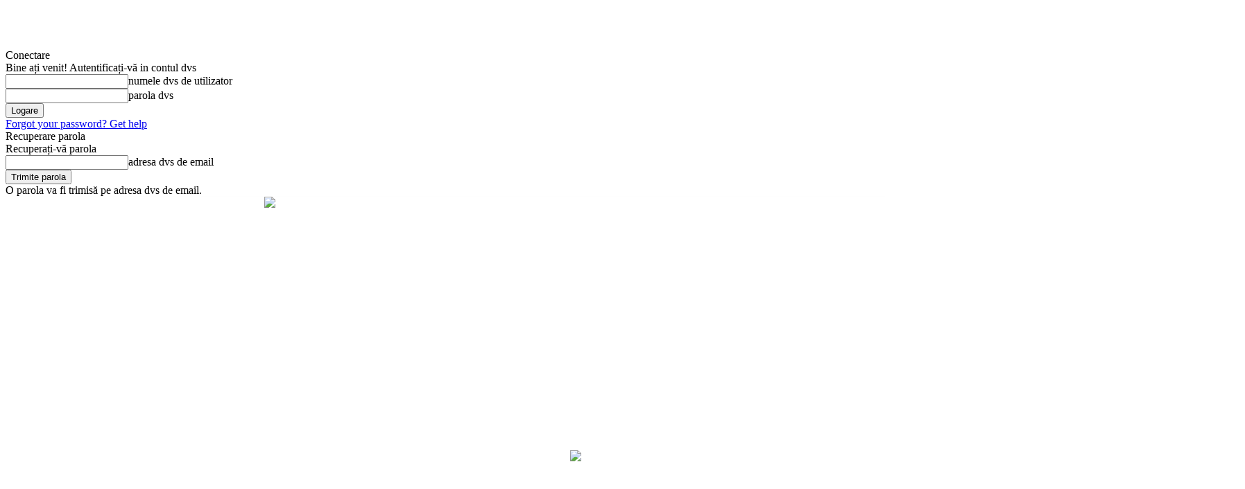

--- FILE ---
content_type: text/html; charset=utf-8
request_url: https://www.google.com/recaptcha/api2/aframe
body_size: 270
content:
<!DOCTYPE HTML><html><head><meta http-equiv="content-type" content="text/html; charset=UTF-8"></head><body><script nonce="VQPdqYJhqHlRvSp49Q7kIw">/** Anti-fraud and anti-abuse applications only. See google.com/recaptcha */ try{var clients={'sodar':'https://pagead2.googlesyndication.com/pagead/sodar?'};window.addEventListener("message",function(a){try{if(a.source===window.parent){var b=JSON.parse(a.data);var c=clients[b['id']];if(c){var d=document.createElement('img');d.src=c+b['params']+'&rc='+(localStorage.getItem("rc::a")?sessionStorage.getItem("rc::b"):"");window.document.body.appendChild(d);sessionStorage.setItem("rc::e",parseInt(sessionStorage.getItem("rc::e")||0)+1);localStorage.setItem("rc::h",'1769611257360');}}}catch(b){}});window.parent.postMessage("_grecaptcha_ready", "*");}catch(b){}</script></body></html>